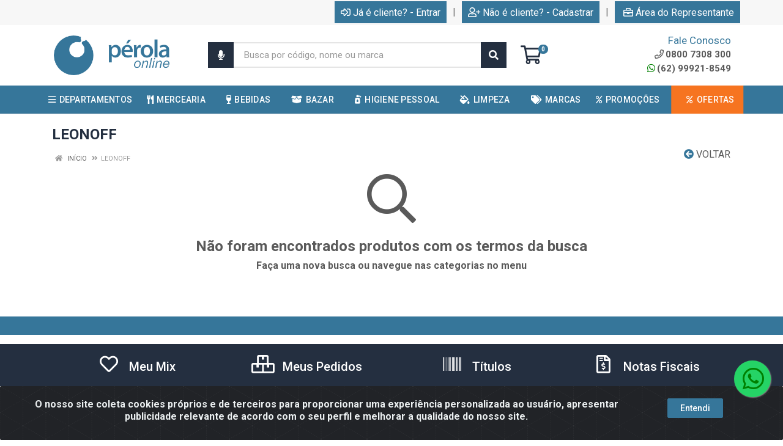

--- FILE ---
content_type: text/css
request_url: https://perola.agilecdn.com.br/css/style-1763493899.css
body_size: 1015
content:
body {
    font-family: "Roboto", "sans-serif";
}

.loading__spinner {
    color: #36769A;
}

.site-header__logo img {
    height: 65px;
}

.site-header__cart i {
    color: #242f40;
}

.site-header__cart i:hover {
    color: #5a5a5a;
}

.site-header__cart .indicator__value {
    background-color: #36769A;
    color: #fff;
}

.footer-contacts__text img {
    height: 75px;
}

.footer-apps__text img {
    width: 120px;
}

.nav-panel {
    background: #36769A;
    color: #FFF;
}

.nav-links__item-link:hover {
    background-color: #242f40;
}

.block-brands__slider .owl-nav i, .block-products-carousel__slider .owl-nav i {
    color: #36769A;
}

.block-products-carousel__column .product-card__name {
    min-height: 55px;
}

.block-products-carousel__column .product-card__prices {
    min-height: 35px;
    margin-bottom: 10px;
}

.block-products-carousel__column .product-card__buttons {
    margin-top: 0px;
}

.product-card__prices {
    min-height: 15px;
}

.product-card__price {
    color: #36769A;
}

.product-card__new-price {
    color: #36769A;
}

.product__price {
    color: #36769A;
}

.product__new-price {
    color: #36769A;
}

.top-button {
    color: #36769A;
}

@media (max-width: 991px) {
    .indicator__value {
        background: #36769A;
        color: #FFF;
    }
}

.page-header__back i {
    color: #36769A;
}

.input-check__input:checked ~ .input-check__box {
    background: #36769A;
}

.block-slideshow .owl-carousel .owl-dot {
    background: #242f40;
}

.block-slideshow .owl-carousel .owl-dot.active {
    background: #36769A;
}

.block-header__arrow {
    background: transparent;
    color: #36769A;
}

.block-header__arrow:hover {
    background: #f7f7f7;
    color: #242f40;
}

.block-header__arrow:active {
    background: transparent;
    color: #36769A;
}

.block-header__arrow:focus {
    background: #f7f7f7;
    color: #36769A;
}

.filter__arrow {
    color: #36769A;
}

.site-newsletter__title {
    color: #36769A;
}

.footer-links__title {
    color: #36769A;
}

.footer-contacts__title, .service-bar__title:hover {
    color: #36769A;
}

.footer-newsletter__title {
    color: #36769A;
}

.footer-payment__title {
    color: #36769A;
}

.footer-seals__title {
    color: #36769A;
}

.footer-apps__title {
    color: #36769A;
}

.megamenu__links--level--1 .megamenu__item a {
    font-size: 12px;
    white-space: nowrap;
    margin-right: 15px;
}

.footer-seals__text img {
    width: 50%!important;
}

.block-header__title {
    color: #36769A;
}

.page-header__title {
    color: #36769A;
}

.product__name {
    color: #36769A;
}

.container__products-carousel-grid {
    margin-top: 30px;
}

.product-tabs__item {
    color: #36769A;
}

.product-tabs__item:hover {
    color: #36769A;
}

.product-tabs__item--active {
    border-bottom-color: #36769A;
}

.block-products-carousel[data-layout=grid-5] .product-card .product-card__actions {
    padding: 15px 15px 15px;
}

[dir=ltr] .nav-panel__nav-links {
    margin-right: 0px;
    height: 46px;
}

/*
.nav-links__list {
    top: 50%;
    left: 50%;
    transform: translate(-50%,-50%);
    position: absolute;
}
*/

@media (min-width: 992px) and (max-width: 1199px) {
    .nav-links__item-link {
        font-size: 13px;
        font-weight: 500;
        white-space: nowrap;
    }
}

@media (min-width: 1200px) {
    .nav-links__item-link {
        font-size: 14px;
        font-weight: 500;
        white-space: nowrap;
    }
}

.nav-links__item--has-submenu .nav-links__item-body {
    padding-right: 15px!important;
}

.nav-links__item-body .fa-chevron-down {
    display: none;
}

.megamenu__links--level--1 > .megamenu__item > a {
    font-size: 12px;
    font-weight: 500;
    white-space: nowrap;
    padding-right: 20px;
}

.megamenu__links--level--1 > .megamenu__item > a:hover {
    color: #36769A;
}

.megamenu__links--level--1 > .megamenu__item > a:active {
    color: #36769A;
}

.megamenu__links--level--1 > .megamenu__item > a:focus {
    color: #36769A;
}

.nav-links__item {
    margin-left: 2px;
    margin-right: 2px;
}

.topbar-message {
    background: #606061;
    color: #FFF;
    min-height: 40px;
    padding: 10px;
}

.topbar-message .fa-shipping-fast {
    font-size: 20px;
}

.topbar-app {
    background: #e1e1e1;
    color: #FFF;
    min-height: 40px;
    padding-top: 15px;
    padding-bottom: 15px;
    padding-left: 0px;
    padding-right: 0px;
}

.topbar-app img {
    background: #FFF;
    padding: 7px;
    box-shadow: 1px 1px 3px #606061;
    -webkit-box-shadow: 1px 1px 3px #606061;
    -moz-box-shadow: 1px 1px 3px #606061;
    border-radius: 10px;
    height: 48px;
}

.topbar-app .btn {
    font-weight: 500;
    border-radius: 5px;
    box-shadow: 1px 1px 3px #606061;
    -webkit-box-shadow: 1px 1px 3px #606061;
    -moz-box-shadow: 1px 1px 3px #606061;
}

.site-newsletter {
    background: #36769A;
}

.site-newsletter__title {
    color: #fff;
}

.service-bar {
    background: #242f40;
}

.site-header__phone-title {
    color: #36769A;
}

.search__button {
    color: #242f40;
}

.search__button:hover {
    color: #36769A;
}

.page-header__title {
    color: #242f40;
}

.service-bar__title:hover {
    color: #36769A;
}

.service-bar__title {
    color: #fff;
}

.mobile-header__logo img {
    max-height: 45px;
    max-width: 200px;
}

.site-header__phone-title {
    font-size: 17px;
}

.nav-links__item--has-submenu .nav-links__item-body {
    padding-right: 5px!important;
}

.nav-links__list {
    top: 50%;
    left: 50%;
    transform: translate(-50%,-50%);
    position: absolute;
}

.nav-links__item-body {
    padding: 0 15px;
    padding-top: 0px;
    padding-right: 15px;
    padding-bottom: 0px;
    padding-left: 15px;
}

.search__button {
    background: #242f40;
    color: #fff;
}

.megamenu__links--level--1 > .megamenu__item > a {
    color: #fff;
}

.megamenu__body {
    background: #242f40;
    color: #fff;
}

.btn-success {
    color: #fff;
    background-color: #36769A;
    border-color: #36769A;
}

.btn-success:hover {
    color: #fff;
    background-color: #36769A;
    border-color: #36769A;
}

.topbar-link {
    background: #36769A;
    color: #fff;
    padding: 10px;
}

.topbar-link:hover {
    color: #fff;
}

.nav-links__item:last-child .nav-links__item-link {
    background-color: #f67420;
    margin-left: 10px;
    padding: 10px;
    color: #fff;
}

.product-card__badge {
    font-size: 12px;
    background-color: #f67420;

}